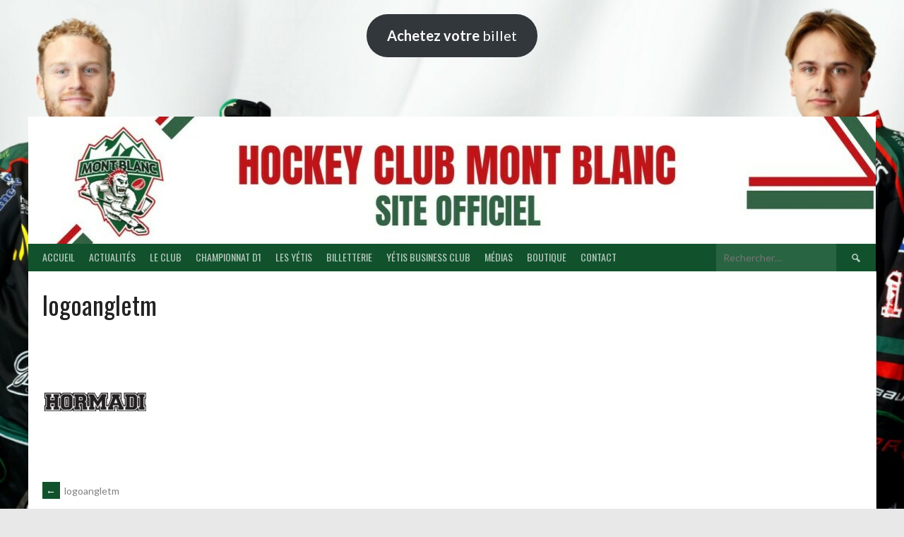

--- FILE ---
content_type: text/html; charset=UTF-8
request_url: https://www.hcmontblanc.com/wp-admin/admin-ajax.php
body_size: -30
content:
764955.3daacde82fc9959472db53f4d831559e